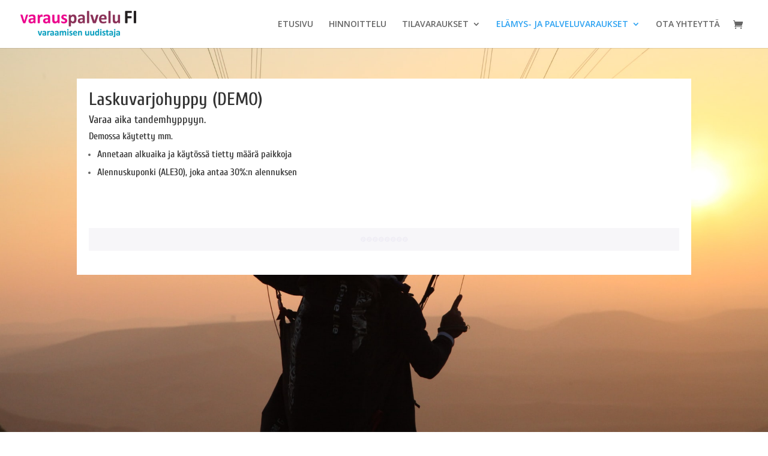

--- FILE ---
content_type: text/css
request_url: https://varapeli.fi/sisalto/themes/Divi-child-varaus/style.css?ver=4.27.5
body_size: 469
content:
/*
Theme Name:     Divi Varausdemo
Theme URI:      http://www.doweb.fi/
Description:    Child theme for the Divi theme Varausdemo
Author:         Doweb Oy
Author URI:     http://www.doweb.fi
Template:       Divi                             
Version:        2.1.4
*/

@import url("../Divi/style.css");

/* päivitykset */

/*
#main-header {
	display: none !important;
}
*/

#ylavalikko .fullwidth-menu li > a {
	padding-bottom: 10px;
}

#ylavalikko .et_pb_fullwidth_menu .fullwidth-menu-nav > ul {
	padding: 10px 0 0 !important;
}

#paavalikko-energia .fullwidth-menu li > a {
	padding-bottom: 20px;
}

#paavalikko-energia .et_pb_fullwidth_menu .fullwidth-menu-nav > ul {
	padding: 20px 0 0 !important;
}

#boxi {
	min-height: 155px !important;
}

#boxi h4 {
	padding-bottom: 10px !important;
}

.hidden_sum{
display:none;
}
#keskita {
	text-align: center;
} 

#top-menu a {
	text-transform: uppercase;
}

/* 2.0 päivityksestä valkoinen tausta - tässä poistetaan */
#main-content, .et_pb_section {
   	background-color: none;
	background: transparent;
/*   	background-color: #ffffff !important;*/
}

/* Lomakkeen leveys*/
.wpcf7 input[type=”text”],
.wpcf7 input[type=”email”],
.wpcf7 textarea
{
width: 80%;
}

/*-------------------[768px]------------------*/
@media only screen and ( max-width: 980px ) {
	#logo { margin-bottom: 0; max-height: 150px; }
	.et-fixed-header #logo { max-height: 150px; }
}
/*copyright vaihda omaksi*/
p#footer-info-dw {float: right; }
p#footer-info-dw a {float: right; font-family: Arial; font-size:11px; font-weight: light; color: #cccccc; text-decoration:none; padding: 5px 20px; }


--- FILE ---
content_type: text/css
request_url: https://varapeli.fi/sisalto/et-cache/1/5/1088/et-core-unified-1088.min.css?ver=1765356519
body_size: 79
content:
.gform_wrapper .gform_footer input.button,.gform_wrapper .gform_footer input[type="submit"],.gform_wrapper .gform_page_footer input.button,.gform_wrapper .gform_page_footer input[type="submit"]{color:#ffffff!important;position:relative;padding:0.3em 1.5em;border:0px solid;-webkit-border-radius:6px;-moz-border-radius:6px;border-radius:6px;background-color:#009bbc;font-size:16px!important;font-weight:500;line-height:1.7em!important;-webkit-transition:all 0.2s;-moz-transition:all 0.2s;transition:all 0.2s}body .gform_wrapper .gform_footer input[type=submit]:hover{background-color:#000!important;border-width:0px!important;border-color:#b09e66;color:#009bbc!important}input[type="text"],input[type="email"],input.text,input.title,select{padding:4px 6px!important;border:1px solid #cccccc!important;-moz-border-radius:8px;-webkit-border-radius:8px;border-radius:8px;height:40px!important}textarea{padding:4px 6px!important;border:1px solid #cccccc!important;-moz-border-radius:8px;-webkit-border-radius:8px;border-radius:8px}